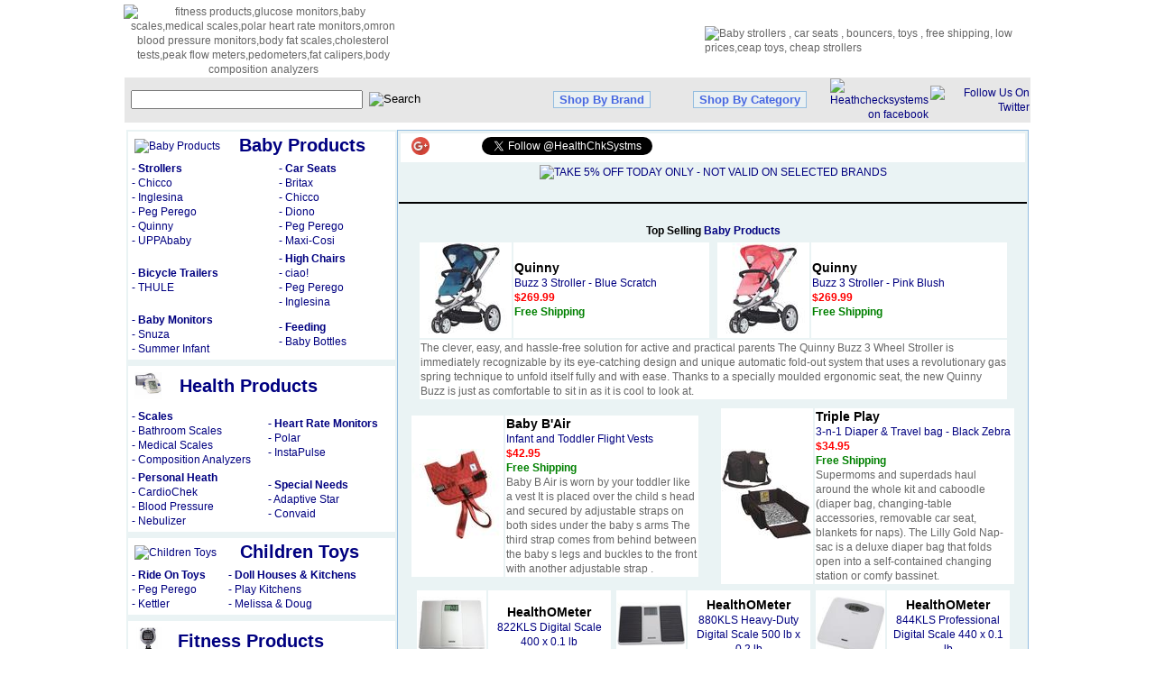

--- FILE ---
content_type: text/html
request_url: https://www.healthchecksystems.com/?product_id=16377
body_size: 9348
content:
<!DOCTYPE HTML>

<html>
<head>
<META charset="UTF-8">
<title>HealthCheckSystems - Baby - Fitness - Health</title>
<META name="Description" content="We sell a wide range of baby products from top brands like Peg Perego Quinny and BOB. Fitness Products like Polar Heart Rate Monitors, Compex and Redmon Fitness for Kids. Heath Products like Detecto medical scales, Omron blood pressure monitors and Fetal Dopplers . Huge discounts. Same day shipping worldwide" />
<META name="Keywords" content="Fetal Dopplers ,heart rate monitors, body fat scales, blood pressure monitors, Baby Strollers, polar heart rate monitors, CardioChek Blood Testing Device, omron blood pressure monitors, polar, tanita, omron, toys, bike trailers, car seats" />
<META name="robots" content="index,follow,follow" />

<META property="og:image" content="https://www.healthchecksystems.com/global/images/Store_1/logo_h_105x150.jpg"/>
<meta name="google-site-verification" content="t_8DIm6y1SJwcJyznf5Uvt6vZ6Zl1kApufoqK1Xt-d4" />
<META name="verify-v1" content="wT1oZT59tlnJGZMjOZXLvlmqcJEkklEktoe5p7/cA7g=" /> 
				
<script src="M/m_redirct.cfm" type="text/javascript"></script>
<script src="includes/dw_event.js"></script>
<script src="includes/dw_rotator.js" type="text/javascript"></script>
<script src="hcs.js" type="text/javascript"></script>
<script src="includes/me.js" type="text/javascript"></script>

<link href="hcs.css" rel="stylesheet" type="text/css" />
<link rel="STYLESHEET" type="text/css" href="hcsHOME.css">
</head>
<body>
<table  class="center" style="width: 1000px;padding: 0px;border: 0px;text-align: center; ">
  <tr style="vertical-align: top;text-align: center;"> 
      <td> 
	  <table style="width: 100%;background-image: url(images/site/homebannerpart2.gif);padding: 0px;border-spacing: 0px;border:0px; ">
		<tr>
			<td style="width: 309px;background-image: url(images/site/homebannerpart1.gif);padding: 0px;border-spacing: 0px;"><img  usemap="#home"  style="border:0px;width:300px" height="100" src="images/clear.png" alt="fitness products,glucose monitors,baby scales,medical scales,polar heart rate monitors,omron blood pressure monitors,body fat scales,cholesterol tests,peak flow meters,pedometers,fat calipers,body composition analyzers" ></td>
			<td></td>
			<td style="text-align: left;width: 362px;background-image: url(images/site/homebannerpart3.gif);padding: 0px;border-spacing: 0px;"><img src="images/clear.png" style="border:0px;width:360px" alt="Baby strollers , car seats , bouncers, toys , free shipping, low prices,ceap toys, cheap strollers"   height="100"  usemap="#header" /></td>
		</tr>
	</table>
	   <table style="width: 100%;background-image: url(images/site/pre_back.jpg);padding: 0px;border-spacing: 0px;border:0px;text-align: center;">
			<tr>
				<td>
					<table  style="width: 100%;border-spacing: 0px;padding: 0px;background-color:#e7e7e7;">
					<tr>
						
						<td >
						<form   action="Product_list/index.cfm" method="post" name="form1" id="form1" style="border:0px;border-spacing: 0px;padding: 0px;background-color:#e7e7e7;">
						<table  style="border-spacing: 0px;padding: 0px;background-color:#e7e7e7;">
							<tr>
								<td style="text-align: left;" ><input name="S_product" type="text" id="term" size="30" /></td>
								<td  style="text-align: right;"><input type="Image" src="images/site/gobutton.gif" alt="Search"></td>
								</tr>
							</table>
						</form>
						</td>
						<td><button  class="topbutton" onclick="document.location='includes/Shop_by_brand_list.cfm'"> Shop By Brand </button></td>
						<td><button type="button" class="topbutton" onclick="document.location='includes/Shop_by_CAT_list.cfm'" > Shop By Category </button></td>
						<td  style="text-align: right;width: 91px">
						<a href="https://www.facebook.com/healthchecksystems/" target="_blank"><img src="images/site/facebooklink.gif" style="border:0px"  title="Heathchecksystems on facebook" alt="Heathchecksystems on facebook"></a>
						</td>
						<td  style="text-align: right;width: 110px">
						<a href="https://twitter.com/HealthChkSystms" target="_blank"><img src="images/site/twitterlink.gif"  style="border:0px"   alt="Follow Us On Twitter" title="Follow Us On Twitter"></a>
						</td>
					</tr>
					</table>
				</td>
			</tr>
		</table> 		
		<table style="width: 100%;" >
		<tr>
			<td></td><td></td><td></td>
		</tr>
		<tr>
			<td   colspan="3">
		<table  style="width: 1000px;padding: 0px;border: 0px;border-spacing: 0px"   >
			
		<tr>
			<td style="width: 300px;border-spacing: 0px;padding: 0px;background-color:#EAF3F4;vertical-align: top">
			
			
			
			<table  style="width: 99%;text-align: center;width: 300px;">
			<tr style="text-align: left;">
					<td  style="font-size: 10px;background-color:#ffffff;">
					<table  style="width: 100%;">
					<tr>
						<td colspan="2">
					<table  style="width: 100%;">
					<tr>
						<td><a href="cat/departmant.cfm?Cat_department_id=1"><img src="../images/home/baby_100X100.jpg" width="30" style="border:0px" alt="Baby Products"></a></td>
						<td><a href="cat/departmant.cfm?Cat_department_id=1" class="tinyEvrything EvrythingBLACK"><strong style="font-size: 20px;">Baby Products</strong></a></td>
					</tr>
					</table>
					</td>
					</tr>
					<tr>
						<td>
						<a href="#" class="tinyEvrything EvrythingBLACK"><strong onclick="popoutimg_page('image_big',this.width,this.height,'000/0000',findPosX(this),findPosY(this),'includes/POP_Strollers.cfm')" style="font-size: 12px;">- Strollers</strong></a><br />
								<a href="chicco_baby_products.htm" class="tinyEvrything EvrythingBLACK">- Chicco</a><br />
								<a href="inglesina_strollers.htm" class="tinyEvrything EvrythingBLACK">- Inglesina</a><br />
								<a href="peg_perego_products.htm" class="tinyEvrything EvrythingBLACK">- Peg Perego</a><br />
								<a href="quinny_strollers.htm" class="tinyEvrything EvrythingBLACK">- Quinny</a><br />
								<a href="uppababy_products.htm" class="tinyEvrything EvrythingBLACK">- UPPAbaby</a><br />
						</td>
						<td>
						<a href="#" class="tinyEvrything EvrythingBLACK"><strong onclick="popoutimg_page('image_big',this.width,this.height,'000/0000',findPosX(this),findPosY(this),'includes/POP_CarSeats.cfm')" style="font-size: 12px;">- Car Seats</strong></a><br />
								<a href="Britax.cfm" class="tinyEvrything EvrythingBLACK">- Britax</a><br />
								<a href="chicco_baby_products.htm" class="tinyEvrything EvrythingBLACK">- Chicco</a><br />
								<a href="diono_car_seats_and_baby_products.cfm" class="tinyEvrything EvrythingBLACK">- Diono</a><br />
								<a href="peg_perego_products.htm" class="tinyEvrything EvrythingBLACK">- Peg Perego</a><br />
								<a href="cat/man.cfm?man_id=151" class="tinyEvrything EvrythingBLACK">- Maxi-Cosi</a><br />
						</td>
					</tr>
					<tr>
						<td>
							<a href="#" class="tinyEvrything EvrythingBLACK"><strong onclick="popoutimg_page('image_big',this.width,this.height,'000/0000',findPosX(this),findPosY(this),'includes/POP_BicycleTrailers.cfm')" style="font-size: 12px;">- Bicycle Trailers</strong></a><br />
							<a href="THULE-Baby-Outdoor-Products.cfm" class="tinyEvrything EvrythingBLACK">- THULE</a><br />
						</td>
						<td>
							<a href="high_chairs.htm" class="tinyEvrything EvrythingBLACK"><strong style="font-size: 12px;">- High Chairs </strong></a><br />
								<a href="cat/man.cfm?man_id=444&ciao%20baby" class="tinyEvrything EvrythingBLACK">- ciao!</a><br />
								<a href="peg_perego_products.htm#19" class="tinyEvrything EvrythingBLACK">- Peg Perego</a><br />
								<a href="Inglesina_Fast_Table_Chair.cfm" class="tinyEvrything EvrythingBLACK">- Inglesina</a><br />
						</td>
					</tr>
					<tr>
						<td>
							<a href="baby_video_monitors.htm" class="tinyEvrything EvrythingBLACK"><strong style="font-size: 12px;">- Baby Monitors</strong></a><br />
								<a href="snuza_halo.cfm" class="tinyEvrything EvrythingBLACK">- Snuza</a><br />
								<a href="baby_quiet_sounds_video_monitor.htm" class="tinyEvrything EvrythingBLACK" >- Summer Infant </a><br />
								
						</td>
						<td>
							<a href="cat/cat.cfm?Cat_Category_id=58" class="tinyEvrything EvrythingBLACK"><strong style="font-size: 12px;">- Feeding </strong></a><br />
								<a href="cat/product_list.cfm?Cat_sub_id=397" class="tinyEvrything EvrythingBLACK">- Baby Bottles</a><br />
								 
						</td>
					</tr>
					</table>
					
				</td>
			</tr>
 			<tr>
				<td style="text-align: center;height: 1px"  ></td>
			</tr>
			<tr style="text-align: left;">
				<td  style="font-size: 10px;background-color:#ffffff;">
					<table style="width: 100%;">
					<tr>
						<td colspan="2">
					<table style="width: 100%;">
					<tr>
						<td><a href="cat/departmant.cfm?Cat_department_id=5"><img src="https://www.healthchecksystems.com/global/images/product_2/216/216_100X100.jpg" width="30" alt="Health Products"  style="border:0px"></a></td>
						<td><a href="cat/departmant.cfm?Cat_department_id=5" class="tinyEvrything EvrythingBLACK"><strong style="font-size: 20px;">Health Products</strong></a></td>
					</tr>
					</table>
					</td>
					</tr>
					<tr>
						<td>
							<a href="cat/Cat.cfm?Cat_Category_id=31" class="tinyEvrything EvrythingBLACK"><strong style="font-size: 12px;">- Scales</strong></a><br />
								<a href="solar.htm" class="tinyEvrything EvrythingBLACK">- Bathroom Scales</a><br />
								<a href="prodigital.htm" class="tinyEvrything EvrythingBLACK" >- Medical Scales </a><br />
								<a href="cat/Cat.cfm?Cat_Category_id=30" class="tinyEvrything EvrythingBLACK">- Composition Analyzers</a><br />
						</td>
						<td>
							<a href="cardio.htm" class="tinyEvrything EvrythingBLACK"><strong style="font-size: 12px;">- Heart Rate Monitors</strong></a><br />
								<a href="polar.htm" class="tinyEvrything EvrythingBLACK">- Polar</a><br />
								<a href="cardioinsta.htm" class="tinyEvrything EvrythingBLACK">- InstaPulse</a><br />
						
						</td>
					</tr>
					<tr>
						<td>
							<a href="cat/departmant.cfm?Cat_department_id=5" class="tinyEvrything EvrythingBLACK"><strong style="font-size: 12px;">- Personal Heath</strong></a><br />
								<a href="CardioChek.cfm" class="tinyEvrything EvrythingBLACK">- CardioChek </a><br />
								<a href="omron_products.htm" class="tinyEvrything EvrythingBLACK" >- Blood Pressure</a><br />
								<a href="omron_products.htm#asthma" class="tinyEvrything EvrythingBLACK">- Nebulizer</a><br />
						</td>
						<td>
							<a href="cat/Cat.cfm?Cat_Category_id=103" class="tinyEvrything EvrythingBLACK"><strong style="font-size: 12px;">- Special Needs</strong></a><br />
								<a href="adaptive_star_special_needs_strollers.cfm" class="tinyEvrything EvrythingBLACK">- Adaptive Star </a><br />
								<a href="convaid_special_needs_wheelchair_strollers.cfm" class="tinyEvrything EvrythingBLACK">- Convaid</a><br />
						</td>
					</tr>
					
					</table>
					
				</td> 
			</tr>
 			<tr>
				<td style="text-align: center;height: 1px"  ></td>
			</tr>
			
			<tr style="text-align: left;">
				<td  style="font-size: 10px;background-color:#ffffff;">
					<table style="width: 100%;">
					<tr>
						<td colspan="2">
					<table style="width: 100%;">
					<tr>
						<td><a href="cat/departmant.cfm?Cat_department_id=2"><img src="../images/home/Child_100X100.jpg" width="30"  style="border:0px" alt="Children Toys"></a></td>
						<td><a href="cat/departmant.cfm?Cat_department_id=2" class="tinyEvrything EvrythingBLACK"><strong style="font-size: 20px;">Children Toys</strong></a></td>
					</tr>
					</table>
					</td>
					</tr>
					<tr>
						<td>
							<a href="cat/Cat.cfm?Cat_Category_id=14" class="tinyEvrything EvrythingBLACK"><strong style="font-size: 12px;">- Ride On Toys</strong></a><br />
								<a href="peg_perego_toys.htm" class="tinyEvrything EvrythingBLACK">- Peg Perego</a><br />
								<a href="kettler_childrens_products.htm" class="tinyEvrything EvrythingBLACK" >- Kettler </a><br />
						</td>
						<td>
							<a href="cat/Cat.cfm?Cat_Category_id=4" class="tinyEvrything EvrythingBLACK"><strong style="font-size: 12px;">- Doll Houses & Kitchens</strong></a><br />
								 
								<a href="cat/product_list.cfm?Cat_sub_id=42" class="tinyEvrything EvrythingBLACK">- Play Kitchens</a><br />
								<a href="cat/product_list.cfm?Cat_sub_id=12#180" class="tinyEvrything EvrythingBLACK">- Melissa & Doug </a><br />
								 
						
						</td>
					</tr>
						
					</table>
					
				</td>
			</tr>
			<tr>
				<td style="text-align: center;height: 1px"  ></td>
			</tr>		
			<tr style="text-align: left;">
				<td  style="font-size: 10px;background-color:#ffffff;">
					<table style="width: 100%;">
					<tr>
						<td colspan="2">
					<table style="width: 100%;">
					<tr>
						<td><a href="cat/departmant.cfm?Cat_department_id=4"><img src="https://www.healthchecksystems.com/global/images/product_2/376/3765_100X100.jpg" width="30" alt="Fitness Products"  style="border:0px"></a></td>
						<td><a href="cat/departmant.cfm?Cat_department_id=4" class="tinyEvrything EvrythingBLACK"><strong style="font-size: 20px;">Fitness Products</strong></a></td>
					</tr>
					</table>
					</td>
					</tr>
					<tr>
						<td>
							<a href="cat/product_list.cfm?Cat_sub_id=306" class="tinyEvrything EvrythingBLACK"><strong style="font-size: 12px;">- Pedometers</strong></a><br />
								<a href="omron_products.htm#pedometers" class="tinyEvrything EvrythingBLACK">- Omron</a><br />
								<a href="cat/man.cfm?man_id=51&Ultrak#pedometer" class="tinyEvrything EvrythingBLACK" >- Ultrak </a><br />
								<a href="mio_heart_monitors.htm#Pedometers" class="tinyEvrything EvrythingBLACK">- MIO </a><br />
						</td>
						<td>
							<a href="cat/product_list.cfm?Cat_sub_id=446" class="tinyEvrything EvrythingBLACK"><strong style="font-size: 12px;">- Fat Calipers</strong></a><br />
								<a href="slim_guide_skinfold_calipers.htm" class="tinyEvrything EvrythingBLACK">- Slim Guide </a><br />
								<a href="cat/man.cfm?man_id=377&amp;Sequoia" class="tinyEvrything EvrythingBLACK">- Sequoia </a><br />
								<a href="harpenden_skinfold_calipers.htm" class="tinyEvrything EvrythingBLACK">- Harpenden </a><br />
						
						</td>
					</tr>
						
					</table>
					
						</td>
			</tr>
			<tr>
				<td  style="text-align: center;height: 1px"  ></td>
			</tr>		
			</table>
			<table style="background-color:#ffffff;padding: 0px;border: 0px;width: 300px;"><tr><td><a href="Closeout-Deals.cfm"><img src="../global/images/all/closeout.jpg" width="250" alt="Closeouts Deals and Open Box Products" title="Closeouts Deals and Open Box Products" border="0" /></a></td></tr></table>
			<table>
			<tr>
				<td  style="text-align: center;height: 1px"  ></td>
			</tr>	
			</table>		
			<!--- <table style="background-color:#ffffff;padding: 0px;border: 0px;width: 300px;"><tr><td><a href="../cat/man.cfm?man_id=312&amp;Nosefrida"><img src="https://www.healthchecksystems.com/global/images/product_2/179/17933_100X100.jpg" alt="Nosefrida"  style="border:0px"></a></td><td><a href="../cat/man.cfm?man_id=312&amp;Nosefrida"><h3><span style="color:black;">Nosefrida<br>Nasal Aspirator</span></h3><h3>$17.95<br><span style="color:red;">Free Shipping</span></h3></a></td></tr></table> --->
			
			</td>
			<td  style="width: 700px;text-align: left;border: thin solid #94bde0;background-color:#EAF3F4;vertical-align: top;" >
			
			 <table   style="width: 100%;padding: 0px;border: 0px;background-image: url(images/site/pre_back.jpg);text-align: center;"  >
			<tr>
			
			<td style="width: 150px;text-align: left;background-color:#ffffff;">
				<table style="width: 100%;">
				<tr>
					<td><div class="fb-like" data-href="https://www.healthchecksystems.com/" data-send="true" data-layout="button_count" data-width="150" data-show-faces="false"></div></td>
					<td  style="text-align: lef;twidth: 25px;"><!-- Place this tag where you want the badge to render -->
				<a href="https://plus.google.com/112855383160886689415?prsrc=3" rel="publisher" style="text-decoration:none;"><img  src="https://ssl.gstatic.com/images/icons/gplus-32.png" alt="" style="border:0;width:20px;height:20px;"/></a>
				</td>
				
				<td><div class="g-plusone" data-size="medium"></div></td>
				<td><a class="twitter-follow-button"   href="https://twitter.com/HealthChkSystms"   data-show-count="false"  data-lang="en">Follow</a> </td>
				</tr>
				</table>
				
				
				
			</td>
			
		</tr>
		
			<tr>
				<td style="text-align: center;" colspan="1"><a href="On_Sales.cfm"><IMG src="images/home/Holidat2009_dec.jpg" alt="TAKE 5% OFF TODAY ONLY - NOT VALID ON SELECTED BRANDS" style="border:0px"></a></td>
			</tr>
			</table><br />
			<!--- <a href="https://www.healthchecksystems.com/babyjogger_City_Select_stroller.cfm"><img src="global/images/Store_1/jogger_2015.jpg"  id="main" title="Quinny Buzz 3 Wheel Strollers Collection"  alt="Quinny Buzz 3 Wheel Strollers Collection" style="border:0px"></a>
			 --->
			<!--- <a href="https://www.healthchecksystems.com/Quinny-Maxi-Cosi-Rachel-Zoe-Collection.cfm"><img src="global/images/Store_1/zoe.jpg"  id="main" title="Quinny Maxi-Cosi Rachel Zoe Collection"  alt="Quinny Maxi-Cosi Rachel Zoe Collection" style="border:0px"></a>
			
		 <a href="https://www.healthchecksystems.com/Quinny_Buzz_Sale.cfm"><img src="global/images/Store_1/BUZZhimHer.jpg"  id="main" title="Quinny Buzz 3 Wheel Strollers Collection"  alt="Quinny Buzz 3 Wheel Strollers Collection" style="border:0px"></a>
		 --->		<!--- ---><hr style="height:2px;border-width:0;color:black;background-color:black" >		
				<!--- <a href="https://www.healthchecksystems.com/ergobaby_products.cfm"><IMG src="global/images/man_banner/man_213.jpg" alt="TAKE 5% OFF TODAY ONLY - NOT VALID ON SELECTED BRANDS" BORDER=0></a> --->
					
					<br>
					<div style="text-align: center;"><strong style="color:black">Top Selling <a href="uppababy_products.htm">Baby Products</a> </strong></div>
					<table  style="width: 100%">
					<tr>
						<td>
						<table  class="center"  style="width: 95%;text-align: center;border:0px;padding: 0px;" >
							<tr>
								<td style="background-color:#ffffff;width: 1%;"><a href="quinny_buzz_strollers.cfm"><img src="https://www.healthchecksystems.com/global/images/product_2/276/27603_100X100.jpg" width="100"  alt="foonf Convertible Seats" style="border:0px"></a></td>
								<td style="background-color:#ffffff;width: 45%;text-align: left;"><a href="quinny_buzz_strollers.cfm" class="tinyEvrything EvrythingBLACK"><strong style="font-size: 14px;color:black;">Quinny </strong><br>  Buzz 3 Stroller - Blue Scratch</a><br>
								<strong style="color:Red;"><script src="../global/product/jsprice.cfm?27603" type="text/javascript" ></script></strong><br>
								<strong style="color:Green;">Free Shipping</strong><br>
								</td>
								<td>&nbsp;</td>
								<td style="background-color:#ffffff;width: 1%;"><a href="quinny_buzz_strollers.cfm"><img src="https://www.healthchecksystems.com/global/images/product_2/276/27605_100X100.jpg" width="100"  alt="foonf Convertible Seats" style="border:0px"></a></td>
								<td style="background-color:#ffffff;width: 45%;text-align: left;"><a href="quinny_buzz_strollers.cfm" class="tinyEvrything EvrythingBLACK"><strong style="font-size: 14px;color:black;">Quinny </strong><br>  Buzz 3 Stroller - Pink Blush</a><br>
								<strong style="color:Red;"><script src="../global/product/jsprice.cfm?27605" type="text/javascript" ></script></strong><br>
								<strong style="color:Green;">Free Shipping</strong><br>
								</td>
							</tr>
							<tr>
							
								<td colspan="5" style="background-color:#ffffff;text-align: left;">The clever, easy, and hassle-free solution for active and practical parents The Quinny Buzz 3 Wheel Stroller is immediately recognizable by its eye-catching design and unique automatic fold-out system that uses a revolutionary gas spring technique to unfold itself fully and with ease. Thanks to a specially moulded ergonomic seat, the new Quinny Buzz is just as comfortable to sit in as it is cool to look at.</td>
							</tr>
						</table>
						</td>
					</tr>
					
			<table  style="width: 100%">	
				<tr>
					<td>
					<table  class="center"  style="width: 95%;text-align: center;border:0px;padding: 0px;" >
					<tr>
						<td style="background-color:#ffffff;width: 1%;"><a href="product/index.cfm?product_id=16123"><img src="https://www.healthchecksystems.com/global/images/product_2/161/16123_100X100.jpg" width="100"  alt="foonf Convertible Seats" style="border:0px"></a></td>
						<td style="background-color:#ffffff;width: 99%;text-align: left;"><a href="product/index.cfm?product_id=16123" class="tinyEvrything EvrythingBLACK"><strong style="font-size: 14px;color:black;">Baby B'Air </strong><br> Infant and Toddler Flight Vests</a><br>
						<strong style="color:Red;"><script src="../global/product/jsprice.cfm?16122" type="text/javascript" ></script></strong><br>
						<strong style="color:Green;">Free Shipping</strong><br>
						Baby B Air is worn by your toddler like a vest It is placed over the child s head and secured by adjustable straps on both sides under the baby s arms The third strap comes from behind between the baby s legs and buckles to the front with another adjustable strap .</td>
					</tr>
					</table>
					</td>
					<td>
					<table  class="center"  style="width: 95%;text-align: center;border:0px;padding: 0px;" >
					<tr>
						<td style="background-color:#ffffff;width: 1%;"><a href="product/index.cfm?product_id=40568"><img src="https://www.healthchecksystems.com/global/images/product_2/405/40568_100X100.jpg" width="100"  alt="foonf Convertible Seats" style="border:0px"></a></td>
						<td style="background-color:#ffffff;width: 99%;text-align: left;"><a href="product/index.cfm?product_id=40568" class="tinyEvrything EvrythingBLACK"><strong style="font-size: 14px;color:black;">Triple Play </strong><br>  3-n-1 Diaper & Travel bag - Black Zebra</a><br>
						<strong style="color:Red;"><script src="../global/product/jsprice.cfm?40568" type="text/javascript" ></script></strong><br>
						<strong style="color:Green;">Free Shipping</strong><br>
						Supermoms and superdads haul around the whole kit and caboodle (diaper bag, changing-table accessories, removable car seat, blankets for naps). The Lilly Gold Nap-sac is a deluxe diaper bag that folds open into a self-contained changing station or comfy bassinet.</td>
					</tr>
					</table>
					</td>
			</tr>
			</table>
			<table  class="center"  style="width: 95%;text-align: center;border:0px;padding: 0px;" >
			<tr>
				<td style="background-color:#ffffff;width: 50px;"><a href="product/?product_id=25450"><img src="https://www.healthchecksystems.com/global/images/product_2/254/25450_100X100.jpg" width="75"  alt="HealthOMeter 822KLS Digital Scale 400 x 0.1 lb " style="border:0px"></a></td>
				<td style="background-color:#ffffff;width: 30%;"><a href="product/?product_id=25450" class="tinyEvrything EvrythingBLACK"><strong style="font-size: 14px;color:black;">HealthOMeter </strong><br> 822KLS Digital Scale 400 x 0.1 lb </a></td>
				<td style="width: 1p;x"></td>
				<td style="background-color:#ffffff;width: 50px;"><a href="product/?product_id=56392"><img src="https://www.healthchecksystems.com/global/images/product_2/563/56392_100X100.jpg" width="75"  alt="HealthOMeter 880KLS Heavy-Duty Digital Floor Scale 500 lb x 0.2 lb" style="border:0px"></a></td>
				<td style="background-color:#ffffff;width: 30%;"><a href="product/?product_id=56392" class="tinyEvrything EvrythingBLACK"><strong style="font-size: 14px;color:black;">HealthOMeter </strong><br> 880KLS Heavy-Duty Digital Scale 500 lb x 0.2 lb</a></td>
				 <td style="width: 1p;x"></td>
				<td style="background-color:#ffffff;width: 50px;"><a href="product/?product_id=25451"><img src="https://www.healthchecksystems.com/global/images/product_2/254/25451_100X100.jpg" width="75"  alt="HealthOMeter 844KLS Professional Home Care Digital Scale 440 x 0.1 lb" style="border:0px"></a></td>
				<td style="background-color:#ffffff;width: 30%;"><a href="product/?product_id=25451" class="tinyEvrything EvrythingBLACK"><strong style="font-size: 14px;color:black;">HealthOMeter </strong><br> 844KLS Professional Digital Scale 440 x 0.1 lb</a></td>
			</tr>
			<tr>
				<td colspan="8" style="text-align: center;height: 1px;"></td>
			</tr>
			<tr>	 
				<td style="background-color:#ffffff;width: 50px;"><a href="CardioChek.cfm"><img src="https://www.healthchecksystems.com/global/images/product_2/023/23_100X100.jpg" width="75" alt="CardioChek Blood Testing Devices"  style="border:0px"></a></td>
				<td style="background-color:#ffffff;width: 30%;"><a href="CardioChek.cfm" class="tinyEvrything EvrythingBLACK"><strong style="font-size: 14px;color:black;">CardioChek </strong><br>Blood Testing Devices </a></td>
				<td style="width: 1p;x"></td>
				<td style="background-color:#ffffff;width: 50px;"><a href="product/index.cfm?product_id=32515"><img src="https://www.healthchecksystems.com/global/images/product_2/325/32515_100X100.jpg" width="75" alt="Ergo Baby BC109NL Designer Collection Baby Carrier - Winter Edition"  style="border:0px"></a></td>
				<td style="background-color:#ffffff;width: 30%;"><a href="product/index.cfm?product_id=32515" class="tinyEvrything EvrythingBLACK"><strong style="font-size: 14px;color:black;">Ergo Baby</strong><br>BC109NL Designer Collection Baby Carrier - Winter Edition</a></td>
					</tr>
			<tr>
				<td colspan="8" style="text-align: center;height: 1px;"></td>
			</tr>
			<tr>
				<td style="background-color:#ffffff;width: 50px;"><a href="product/index.cfm?product_id=55381"><img src="global/images/product_2/553/55381_100X100.jpg" width="75" alt="Peg Perego Booklet 50 Stroller" style="border:0px"></a></td>
				<td style="background-color:#ffffff;width: 30%;"><a href="product/index.cfm?product_id=55381" class="tinyEvrything EvrythingBLACK"><strong style="font-size: 14px;color:black;">Peg Perego</strong><br>Booklet 50 Stroller</a></td>
				<td style="width: 1p;x"></td>
<!--- 				<td style="background-color:#ffffff;width: 50px;"><a href="uppababy_cruz_stroller.cfm"><img src="https://www.healthchecksystems.com/global/images/product_2/573/57345_100X100.jpg" width="75" alt="UPPAbaby Vista Stroller"  style="border:0px"></a></td>
				<td style="background-color:#ffffff;width: 30%;"><a href="uppababy_cruz_stroller.cfm" class="tinyEvrything EvrythingBLACK"><strong style="font-size: 14px;color:black;">UPPAbaby</strong><br>Vista v2 Baby Stroller  </a></td>
				<td style="width: 1p;x"></td> --->
				<td style="background-color:#ffffff;width: 50px;"><a href="Detecto-solo-Digital-Eye-Level-Physician-Scale.cfm"><img src="https://www.healthchecksystems.com/global/images/product_2/429/42936_100X100.jpg" width="75"  alt="Physician-Scale" style="border:0px"></a> </td>
				<td style="background-color:#ffffff;width: 30%;"><a href="Detecto-solo-Digital-Eye-Level-Physician-Scale.cfm" class="tinyEvrything EvrythingBLACK"><strong style="font-size: 14px;color:black;">Detecto</strong><br>Solo - Physician Scale</a></td>
			</tr>
			<tr>
				<td colspan="8" style="text-align: center;height: 1px;"></td>
			</tr>
			<tr>	
				<td style="background-color:#ffffff;width: 50px;"><a href="snuza_halo.cfm"><img src="https://www.healthchecksystems.com/global/images/product_2/312/31237_100X100.jpg" width="75" alt="Snuza Halo Hero Baby Movement Monitor"  style="border:0px"></a></td>
				<td style="background-color:#ffffff;"><a href="snuza_halo.cfm" class="tinyEvrything EvrythingBLACK"><strong style="font-size: 14px;color:black;">Snuza</strong><br> Halo Hero Baby Movement Monitor  </a></td>
				<td style="width: 1p;x"></td>
				<td style="background-color:#ffffff;width: 50px;"><a href="hi_bebe_fetal_doppler_bt200.htm"><img src="https://www.healthchecksystems.com/global/images/product_2/853/853_100X100.jpg" width="75" alt="etal Dopplers"  style="border:0px"></a></td>
				<td style="background-color:#ffffff;"><a href="hi_bebe_fetal_doppler_bt200.htm" class="tinyEvrything EvrythingBLACK"><strong style="font-size: 14px;color:black;">Hi_Bebe </strong><br> Fetal Dopplers </a></td>
				<td style="width: 1p;x"></td>
				<td style="background-color:#ffffff;width: 50px;"><a href="Chicco-Bravo-Stroller-Trio-System.cfm"><img src="https://www.healthchecksystems.com/global/images/product_2/582/58295_100X100.jpg" width="75"  alt="Bravo Trio Travel System" style="border:0px"></a></td>
				<td style="background-color:#ffffff;"><a href="Chicco-Bravo-Stroller-Trio-System.cfm" class="tinyEvrything EvrythingBLACK"><strong style="font-size: 14px;color:black;">Chicco  </strong><br>Bravo Trio Travel System </a></td>
			</tr>
 			<tr>
				<td colspan="8" style="text-align: center;height: 1px;"></td>
			</tr>
			<tr>
				<td style="background-color:#ffffff;width: 50px;"><a href="cardioinsta.htm#107"><img src="https://www.healthchecksystems.com/global/images/product_2/049/49_100X100.jpg" width="75"  alt="InstaPulse Hand-Held Model IN-107 Pocket Model" style="border:0px"></a></td>
				<td style="background-color:#ffffff;"><a href="cardioinsta.htm#107" class="tinyEvrything EvrythingBLACK"><strong style="font-size: 14px;color:black;">InstaPulse</strong><br>Hand-Held Heart Rate Monitor</a></td>
				<td style="width: 1p;x"></td>
				<td style="background-color:#ffffff;width: 50px;"><a href="nebulizers.htm"><img src="https://www.healthchecksystems.com/global/images/product_2/515/5157_100X100.jpg" width="75" alt="Omron Nebulizers"  style="border:0px"></a></td>
				<td style="background-color:#ffffff;"><a href="nebulizers.htm" class="tinyEvrything EvrythingBLACK"><strong style="font-size: 14px;color:black;">Omron </strong><br>Nebulizers  </a></td>
				<!--- <td style="width: 1p;x"></td>
				<td style="background-color:#ffffff;width: 50px;"><a href="uppababy_vista_stroller.cfm"><img src="https://www.healthchecksystems.com/global/images/product_2/589/58959_100X100.jpg" width="75" alt="UPPAbaby Vista V2 Stroller"  style="border:0px"></a></td>
				<td style="background-color:#ffffff;"><a href="uppababy_vista_stroller.cfm" class="tinyEvrything EvrythingBLACK"><strong style="font-size: 14px;color:black;">UPPAbaby </strong><br> Vista V2 Stroller  </a></td>
			 ---></tr>
 			
			
 			<tr>
				<td colspan="8" style="text-align: center;height: 1px;"></td>
			</tr>
			</table>
					
					
					
			 </td>
		</tr>
</table>
			</td> 
		</tr>
		<tr>
			<td colspan="3">
			<br /><br /> <table  style="width: 100%px;background-color:#ffffff;border-spacing: 0px;padding: 2px;border:0px;">
            
		        <tr>
				  <td style="text-align: left;"><img src="images/fitgirl.jpg" alt="HealthCheck Systems, Inc. - quality products for fitness and health" width="150" height="200" style="border:0px;" > </td>
                        <td style="text-align: left;">
						
                        <p>We offer quality products for fitness and health for the entire family, plus professional medical products for the medical  community.</p>
                        <p>We also carry a complete line of products for pregnancy, new baby and child, including Fetal Dopplers, child safety gates, video monitors, baby carriages and strollers, baby furniture, high chairs, bike trailers, jogging strollers, children's toys and more! </p>                      
						 We promise to offer you only the <em><strong>best quality products available</strong></em> at <em><strong>the lowest allowable prices</strong></em> -- and most orders are <em><strong>shipped the same business day</strong></em> 
						 <p>In business since 1968 and online since 1997 we here at HealthCheckSystems offer a wide range of heath, fitness and baby products.  </p>
						 <p>We offer a wide range of medical scales from manufactures like <a href="detecto_scales.htm">Detecto</a>, <a href="seca_scales.htm">Seca</a>, <a href="healthometer_scales.htm">HealthOMeter</a> and more. We accept government (including GSA), corporate, healthcare and education purchase orders.</p>
						
						  </td>
                      </tr>
                    </table>
			</td>
		</tr>
		<tr>
			<td></td>
			<td colspan="2">
			<table  class="center" style="width: 100%;background-color:#e7e7e7;border-spacing: 0px;padding: 0px;border:0px;">
			 <tr>
					<td class="topbutton" style="font-size: 13px;" ><a class="homebutton_link" style="color: Red;" href="baby_strollers.htm"  title="Baby Strollers">Baby Strollers</a> </td>
					<td  style="font-size: 13px;" class="topbutton tiny_bg"><a class="homebutton_link" style="color: Red;" href="baby_video_monitors.htm"  title="Baby Monitors">Baby Monitors</a> </td>
					<td  style="font-size: 13px;" class="topbutton tiny_bg"><a class="homebutton_link" style="color: Red;" href="breastpumps.htm" title="Breast Pumps">Breast Pumps </a></td>
					<td  style="font-size: 13px;" class="topbutton tiny_bg"><a class="homebutton_link" style="color: Red;" href="baby_car_seats.htm" title="Car Seats">Car Seats </a></td>
					<td  style="font-size: 13px;" class="topbutton tiny_bg"><a class="homebutton_link" style="color: Red;" href="bicycle_trailers.htm" title="Bicycle Trailers">Bicycle Trailers </a></td>
					</tr><tr>
					<td  style="font-size: 13px;" class="topbutton tiny_bg"><a class="homebutton_link" style="color: Red;" href="CardioChek.cfm" title="Glucose Monitors">Glucose Monitors </a></td>
                    <td  style="font-size: 13px;" class="topbutton tiny_bg"><a class="homebutton_link" style="color: Red;" href="cardio.htm" title="Heart Rate Monitors">Heart Rate Monitors </a></td>
					<td  style="font-size: 13px;" class="topbutton tiny_bg"><a class="homebutton_link" style="color: Red;" href="made_in_usa.cfm" title="Made in USA">Made in USA</a></td>
					<td style="font-size: 13px;" class="topbutton tiny_bg"><a class="homebutton_link" style="color: Red;" href="On_Sales.cfm" title="On Sale">On Sale</a></td>
				  <td   style="font-size: 13px;" class="topbutton tiny_bg"><a class="homebutton_link" style="color: Red;" href="Health-Fitness-Tips-Tools-Information/index.cfm" title="Health & Fitness Tips">Health & Fitness Tips</a></td>
				</tr>
			</table>
			</td>
		</tr>
		</table>

		
		
<table  class="center" style="width: 100%;background-color:#ECECFF;border-spacing: 0px;padding: 0px;border:0px;">
 
    <tr>
            <td>
			<table style="width: 100%">
<tr>
	<td><!-- GeoTrust True Site[tm] Smart Icon tag. Do not edit. --> 
		      <script type="text/javascript" src="//smarticon.geotrust.com/si.js"></script>
		      <!-- end GeoTrust Smart Icon tag --><br /><br /></td>
	<td>

<h5 style="text-align: center;" >For Phone Orders, call toll-free 888-337-4684 (Monday - Friday 9 am - 6 pm E.S.T) <br />
          All other inquiries, please phone 718-339-6212<br />
          FAX 718-336-5570</h5> <!--- <a href="https://www.healthchecksystems.com/coupons.xml" target="_blank">Coupons RSS FEED</a> ---></td>
	<td>
	<!-- START SCANALERT CODE --><a target="_blank" href="https://www.scanalert.com/RatingVerify?ref=www.healthchecksystems.com"><img width=115 height=32  style="border:0px;" src="//images.scanalert.com/meter/www.healthchecksystems.com/12.gif" alt="McAfee Secure sites help keep you safe from identity theft, credit card fraud, spyware, spam, viruses and online scams" oncontextmenu="alert('Copying Prohibited by Law - McAfee Secure is a Trademark of McAfee, Inc.'); return false;"></a><!-- END SCANALERT CODE -->
	

	</td>
	
</tr>
</table>
<hr />
              <p style="text-align: center;"  class="navLink"><a href="https://www.healthchecksystems.com/checkoutnew/" target="_self">Shopping
                   Cart</a> | <a href="https://www.healthchecksystems.com/Health-Fitness-Tips-Tools-Information/index.cfm" target="_self">Health 
          & Fitness Tips & Information</a> | <a href="https://www.healthchecksystems.com/products.htm" target="_self">Products</a> 
          | <a href="https://www.healthchecksystems.com/feedback.asp" target="_self">Contact Us</a> | <a href="policies.htm" target="_self">Store Policies</a>| <a href="https://www.healthchecksystems.com/index.htm" target="_top">Home 
          </a> | <a href="Myaccount?">Your
          Account</a> | <a href="https://www.healthchecksystems.com/shipping.htm" target="_self">Shipping
           Charge Estimator</a> | <a href="https://www.healthchecksystems.com/sitemap.htm">Site Map</a> 

</p>
             
              <p style="text-align: center;" ><span class="smBoldBlue"><a href="https://www.healthchecksystems.com/bodyfatmeasure.htm" target="_self">Body
           Fat Measurement</a> | <a href="probf.htm">Pro Body Fat Monitors</a> | <a href="https://www.healthchecksystems.com/cardio.htm" target="_self">Heart
           Rate Monitors</a> | <a href="https://www.healthchecksystems.com/cat/cat.cfm?Cat_Category_id=17" target="_self">Blood
            Pressure Monitors</a> |<a href="Bariatric-Scales.cfm"> Bariatric
            Scales</a> | <a href="https://www.healthchecksystems.com/breastpumps.htm" target="_self">Breast
             Pumps</a> | <a href="https://www.healthchecksystems.com/thermometers.htm" target="_self">Digital
              Thermometers</a> | <a href="https://www.healthchecksystems.com/nebulizers.htm" target="_self">Nebulizers & Peak
                 Flow Meters</a> | <a href="https://www.healthchecksystems.com/fitness.htm" target="_self">Fitness
             Products</a> | <a href="https://www.healthchecksystems.com/solar.htm" target="_self">Bathroom
              Scales</a> | <a href="https://www.healthchecksystems.com/losefat.htm" target="_self">Weight
                Loss</a> | <a href="https://www.healthchecksystems.com/CardioChek_Home.cfm" target="_self">Diabetes Testing / Glucose Meters</a> | <a href="https://www.healthchecksystems.com/pediatric.htm" target="_self">Infant/Baby
                     Care</a> | <a href="https://www.healthchecksystems.com/prodigital.htm" target="_self">Medical/Physician's
                      Scales</a> | <a href="chatillon_strength_measurement.htm">Medical
                      Strength Testing</a> | <a href="https://www.healthchecksystems.com/dietscale.htm" target="_self">Cooking/Diet
                       Scales</a> | <a href="https://www.healthchecksystems.com/massager.htm" target="_self">Portable
                          Personal Massagers</a> | <a href="cat/man.cfm?man_id=4&Baby-Jogger">                          Jogging
                          Strollers</a> | <a href="baby_strollers.htm" target="_self">Baby
                          Carriages and Strollers</a> | <a href="bicycle_trailers.htm" target="_self">Bike
                          Trailers </a>  | <br />
              <a href="On_Sales.cfm" target="_self">Great Gift Ideas</a>              </span></p>   
			  
			  <span class="smBoldBlue">
					<a href="../index.htm">Home</a> | <a href="../Myaccount?">My Account</a> | 
<a href="products.htm">Products</a> | 
<a href="Health-Fitness-Tips-Tools-Information/index.cfm">Fitness Tips</a> | 
<a href="feedback.asp">Contact Us</a> | 
<a href="https://www.healthchecksystems.com/checkoutnew/">View Shopping Cart</a> | 
<a href="index.htm">HealthCheck Systems</a> | 
<a href="cardio.htm">Heart rate monitors</a> | 
<a href="bodyfatmeasure.htm">Body fat scales and body fat monitors</a> | 
<a href="pediatric.htm">Products for baby and new parents</a> | 
<a href="cat/cat.cfm?Cat_Category_id=17">Blood pressure monitors</a> | 
<a href="fitness.htm">Products for fitness and health</a> | 
<a href="pro.htm">Professional products</a> | 
<a href="cardiocheck.htm">Cholesterol Monitors / Glucose Testing Devices / Blood testing devices</a> | 
<a href="On_Sales.cfm">Gifts</a></span>           
              <hr />
			  
        <p style="text-align: center;"  class="tinyGreen">Copyright &copy;1997-2017 HealthCheck Systems, All rights reserved (c)</p>
		
				
    </td>
  </tr>
  </table>
<!--  google -->
<script>
var gaJsHost = (("https:" == document.location.protocol) ? "https://ssl." : "http://www.");
document.write(unescape("%3Cscript src='" + gaJsHost + "google-analytics.com/ga.js' type='text/javascript'%3E%3C/script%3E"));
</script>
<script>
var pageTracker = _gat._getTracker("UA-3612935-1");
pageTracker._initData();
pageTracker._trackPageview();
</script>
<!-- end google -->

<!-- Place this render call where appropriate -->
 <script>
  (function() {
    var po = document.createElement('script'); po.type = 'text/javascript'; po.async = true;
    po.src = 'https://apis.google.com/js/plusone.js';
    var s = document.getElementsByTagName('script')[0]; s.parentNode.insertBefore(po, s);
  })();
</script> 
<!-- Place this tag in the <head> of your document -->
<script src="https://apis.google.com/js/plusone.js"></script>
<script>
{lang: 'en'}
AddShoppersTracking = {
image: 'https://www.healthchecksystems.com/global/images/Store_1/logo_h_105x150.jpg' // add URL for custom product image (RECOMMENDED if not using Product Schema)
};
var js = document.createElement('script'); js.type = 'text/javascript'; js.async = true; js.id = 'AddShoppers';
js.src = ('https:' == document.location.protocol ? 'https://shop.pe/widget/' : 'http://cdn.shop.pe/widget/') + 'widget_async.js#500021595b3a42664e000147';
document.getElementsByTagName("head")[0].appendChild(js);
</script>
			
    </td>
  </tr>
  </table>
<div id="image_big" style="position: Absolute"  ></div>
<div style="opacity:0.01;z-index:8;position:absolute;filter:alpha(opacity=0);">
</div>
<map id="header" name="header">
	<area shape="rect" coords="0,9,42,32" href="https://www.healthchecksystems.com/index.htm" alt="Home" title="Home">
	<area shape="rect" coords="52,10,131,33" href="https://www.healthchecksystems.com/Myaccount/?" alt="MyAccount" title="MyAccount">
	<area shape="rect" coords="139,8,209,31" href="https://www.healthchecksystems.com/feedback.asp" alt="Contact Us" title="Contact Us">
	<area shape="rect" coords="218,7,342,32" href="https://www.healthchecksystems.com/checkoutnew/" alt="Shopping Cart" title="Shopping Cart">
</map>
  <map name="home">
   	  <area href="index.htm" shape="rect" coords="1,1,200,70" alt="Home Page" title="Home Page">
   </map>
<script defer src="https://static.cloudflareinsights.com/beacon.min.js/vcd15cbe7772f49c399c6a5babf22c1241717689176015" integrity="sha512-ZpsOmlRQV6y907TI0dKBHq9Md29nnaEIPlkf84rnaERnq6zvWvPUqr2ft8M1aS28oN72PdrCzSjY4U6VaAw1EQ==" data-cf-beacon='{"version":"2024.11.0","token":"317a0b50d0924413b9610473298d2111","r":1,"server_timing":{"name":{"cfCacheStatus":true,"cfEdge":true,"cfExtPri":true,"cfL4":true,"cfOrigin":true,"cfSpeedBrain":true},"location_startswith":null}}' crossorigin="anonymous"></script>
</body>

</html>






--- FILE ---
content_type: text/html;charset=UTF-8
request_url: https://www.healthchecksystems.com/global/product/jsprice.cfm?27603
body_size: -271
content:
document.write("$269.99 "); 

--- FILE ---
content_type: text/html;charset=UTF-8
request_url: https://www.healthchecksystems.com/global/product/jsprice.cfm?27605
body_size: -244
content:
document.write("$269.99 "); 

--- FILE ---
content_type: text/html;charset=UTF-8
request_url: https://www.healthchecksystems.com/global/product/jsprice.cfm?16122
body_size: -272
content:
document.write("$42.95 "); 

--- FILE ---
content_type: text/html;charset=UTF-8
request_url: https://www.healthchecksystems.com/global/product/jsprice.cfm?40568
body_size: -158
content:
document.write("$34.95 "); 

--- FILE ---
content_type: text/html; charset=utf-8
request_url: https://accounts.google.com/o/oauth2/postmessageRelay?parent=https%3A%2F%2Fwww.healthchecksystems.com&jsh=m%3B%2F_%2Fscs%2Fabc-static%2F_%2Fjs%2Fk%3Dgapi.lb.en.2kN9-TZiXrM.O%2Fd%3D1%2Frs%3DAHpOoo_B4hu0FeWRuWHfxnZ3V0WubwN7Qw%2Fm%3D__features__
body_size: 161
content:
<!DOCTYPE html><html><head><title></title><meta http-equiv="content-type" content="text/html; charset=utf-8"><meta http-equiv="X-UA-Compatible" content="IE=edge"><meta name="viewport" content="width=device-width, initial-scale=1, minimum-scale=1, maximum-scale=1, user-scalable=0"><script src='https://ssl.gstatic.com/accounts/o/2580342461-postmessagerelay.js' nonce="Kkrjqhnp0eN7PuH5SseKOQ"></script></head><body><script type="text/javascript" src="https://apis.google.com/js/rpc:shindig_random.js?onload=init" nonce="Kkrjqhnp0eN7PuH5SseKOQ"></script></body></html>

--- FILE ---
content_type: application/javascript
request_url: https://www.healthchecksystems.com/includes/me.js
body_size: 495
content:
var rotator1 = {
    path:   'global/images/Store_1/',
    id:   'main',
    speed:  8500, // default is 4500
    bTrans: true, // ie win filter
    bRand:  false, // random rotation
    bMouse: true, // pause/resume"orbit.jpg",
    //BUZZhimHer.jpg  buzz_3_2014.jpg     "quinny_2015.jpg",      images:mb_mini.jpg,britto.jpg quinny_1.jpg moodd_seq_EN-US_635x220.gif "burly_2011.jpg" Tricycle_2011.jpg"uppababy_2011.jpg" "nap_2011.jpg","Bike_trail.jpg"["peg_2010_4_baby.jpg","Car_seats.jpg","Car_seats_02_2011.jpg""bathroom_Scales.jpg", "snuza_2.jpg" , "heartrate.jpg" , "burly_2010.jpg"], ,"burly_2010.jpg","britax.jpg",, "baby_strollers.htm" 
    //Quinny_Buzz_Sale.cfm quinny_buzz_strollers.cfm  quinny_buzz_strollers.cfm",, "Orbit_stroller_g3_system.cfm", actions: Mountain_Buggy_Mini_Stroller.cfm quinny_strollers.htm quinny_moodd_by_britto_strollers.cfmquinny_moodd_strollers.cfm"cat/man.cfm?man_id=59" Tricycles.cfm"uppababy_products.htm""nap_nanny.cfm","bicycle_trailers.htm" ["cat/man.cfm?man_id=102","solar.htm",  "cat/man.cfm?man_id=102" "snuza_halo.cfm", "cardio.htm","cat/man.cfm?man_id=59"] ,"cat/man.cfm?man_id=59", "britax_b_ready.cfm", , "stroller_2.jpg"
	images:     [ "BUZZhimHer.jpg","blood.jpg","maxi_cosi_1.jpg"  ],//"Withings_1.jpg",, "doppler.jpg" "bathroom_Scales2.jpg"
	actions:    [ "quinny_buzz_strollers.cfm","omron_products.htm","cat/man.cfm?man_id=151"  ]//,"Withings_Health_Products.cfm" ,"hi_bebe_fetal_doppler_bt200.htm" "solar.htm"
}
 //britax.jpg  "phil_LUX.jpg","QuickSmart.jpg", 
 //britax_b_ready.cfm  "product/index.cfm?product_id=36824","cat/man.cfm?man_id=395&QuickSmart", 
function initRotator() {
    dw_Rotator.setup(rotator1);
}
 
dw_Event.add( window, 'load', initRotator);


// "Qu_free_car.jpg" ,"quinny_strollers.htm"

--- FILE ---
content_type: application/javascript
request_url: https://www.healthchecksystems.com/includes/dw_rotator.js
body_size: 1900
content:
// arguments: image id, rotation speed, path to images (optional), 
// new (optional) arguments: for transitions, mouse events and random rotation 
function dw_Rotator(id, speed, path, bTrans, bMouse, bRand) {
    var imgObj = document.getElementById(id); 
    if (!imgObj) { // in case name, not id attached to image
        imgObj = document.images[id];
        if (!imgObj) return;
        imgObj.id = id;
    }
    this.id = id; this.speed = speed || 4500; // default speed of rotation
    this.path = path || "";  this.bRand = bRand;
    this.ctr = 0; this.timer = 0; this.imgs = []; 
    this._setupLink(imgObj, bMouse);
    this.bTrans = bTrans && typeof imgObj.filters != 'undefined';
    var index = dw_Rotator.col.length; dw_Rotator.col[index] = this;
    this.animString = "dw_Rotator.col[" + index + "]";
}

dw_Rotator.col = []; // hold instances
dw_Rotator.resumeDelay = 400; // onmouseout resume rotation after delay

// mouse events pause/resume
dw_Rotator.prototype._setupLink = function(imgObj, bMouse) { 
    if ( imgObj.parentNode && imgObj.parentNode.tagName.toLowerCase() == 'a' ) {
        var parentLink = this.parentLink = imgObj.parentNode;
        if (bMouse) {
            dw_Event.add(parentLink, 'mouseover', dw_Rotator.pause);
            dw_Event.add(parentLink, 'mouseout', dw_Rotator.resume);
        }
    }
}

// so instance can be retrieved by id (as well as by looping through col)
dw_Rotator.getInstanceById = function(id) {
    var len = dw_Rotator.col.length, obj;
    for (var i=0; i<len; i++) {
        obj = dw_Rotator.col[i];
        if (obj.id && obj.id == id ) {
            return obj;
        }
    }
    return null;
}

dw_Rotator.prototype.on_rotate = function() {}

dw_Rotator.prototype.addImages = function() { // preloads images
    var img;
    for (var i=0; arguments[i]; i++) {
        img = new Image();
        img.src = this.path + arguments[i];
        this.imgs[this.imgs.length] = img;
    }
}

dw_Rotator.prototype.rotate = function() {
    clearTimeout(this.timer); this.timer = null;
    var imgObj = document.getElementById(this.id);
    if ( this.bRand ) {
        this.setRandomCtr();
    } else {
        if (this.ctr < this.imgs.length-1) this.ctr++;
        else this.ctr = 0;
    }
    if ( this.bTrans ) {
        this.doImageTrans(imgObj);
    } else {
        imgObj.src = this.imgs[this.ctr].src;
    }
    this.swapAlt(imgObj); this.prepAction(); this.on_rotate();
    this.timer = setTimeout( this.animString + ".rotate()", this.speed);   
}

dw_Rotator.prototype.setRandomCtr = function() {
    var i = 0, ctr;
    do { 
        ctr = Math.floor( Math.random() * this.imgs.length );
        i++; 
    } while ( ctr == this.ctr && i < 6 )// repeat attempts to get new image, if necessary
    this.ctr = ctr;
}

dw_Rotator.prototype.doImageTrans = function(imgObj) {
    imgObj.style.filter = 'blendTrans(duration=1)';
    if (imgObj.filters.blendTrans) imgObj.filters.blendTrans.Apply();
    imgObj.src = this.imgs[this.ctr].src;
    imgObj.filters.blendTrans.Play(); 
}

dw_Rotator.prototype.swapAlt = function(imgObj) {
    if ( !imgObj.setAttribute ) return;
    if ( this.alt && this.alt[this.ctr] ) {
        imgObj.setAttribute('alt', this.alt[this.ctr]);
    }
    if ( this.title && this.title[this.ctr] ) {
        imgObj.setAttribute('title', this.title[this.ctr]);
    }
}

dw_Rotator.prototype.prepAction = function() {
    if ( this.actions && this.parentLink && this.actions[this.ctr] ) {
        if ( typeof this.actions[this.ctr] == 'string' ) {
            this.parentLink.href = this.actions[this.ctr];
        } else if ( typeof this.actions[this.ctr] == 'function' ) {
            // to execute function when linked image clicked 
            // passes id used to uniquely identify instance  
            // retrieve it using the dw_Rotator.getInstanceById function 
            // so any property of the instance could be obtained for use in the function 
            var id = this.id;
            this.parentLink.href = "javascript: void " + this.actions[this.ctr] + "('" + id + "')";
        } 
    }
}

dw_Rotator.prototype.showCaption = function() {
    if ( this.captions && this.captionId ) {
        var el = document.getElementById( this.captionId );
        if ( el && this.captions[this.ctr] ) {
            el.innerHTML = this.captions[this.ctr];
        }
    }
}

// Start rotation for all instances 
dw_Rotator.start = function() {
    var len = dw_Rotator.col.length, obj;
    for (var i=0; i<len; i++) {
        obj = dw_Rotator.col[i];
        if (obj && obj.id ) {
            clearTimeout( obj.timer ); obj.timer = null; 
            obj.timer = setTimeout( obj.animString + ".rotate()", obj.speed);
        }
    }
}

// Stop rotation for all instances 
dw_Rotator.stop = function() {
    var len = dw_Rotator.col.length, obj;
    for (var i=0; i<len; i++) {
        obj = dw_Rotator.col[i];
        if (obj ) { clearTimeout(obj.timer); obj.timer = null; }
    }
}

// for stopping/starting (onmouseover/out)
dw_Rotator.pause = function(e) {	
    e = dw_Event.DOMit(e);
    var id = e.target.id;
    var obj = dw_Rotator.getInstanceById(id);
    if ( obj ) { clearTimeout( obj.timer ); obj.timer = null; }
}

dw_Rotator.resume = function(e) {
    e = dw_Event.DOMit(e);
    var id = e.target.id;
    var obj = dw_Rotator.getInstanceById(id);
    if ( obj && obj.id ) {
        obj.timer = setTimeout( obj.animString + ".rotate()", dw_Rotator.resumeDelay );
    }
}

// calls constructor, addImages, adds actions, etc.
dw_Rotator.setup = function () {
    if (!document.getElementById) return;
    var i, j, rObj, r, imgAr, len;
    for (i=0; arguments[i]; i++) {
        rObj = arguments[i];
        r = new dw_Rotator(rObj.id, rObj.speed, rObj.path, rObj.bTrans, rObj.bMouse, rObj.bRand);
        try {
            imgAr = rObj.images; len = imgAr.length;
            for (j=0; j<len; j++) { r.addImages( imgAr[j] ); }
            if( rObj.num ) r.ctr = rObj.num; // for seq after random selection
            if ( rObj.actions && rObj.actions.length == len ) {
                r.addProp('actions', rObj.actions);
            }
            if ( rObj.alt && rObj.alt.length == len ) {
                r.addProp('alt', rObj.alt);
            }
            if ( rObj.title && rObj.title.length == len ) {
                r.addProp('title', rObj.title);
            }
            if ( rObj.captions ) {
                r.addProp('captions', rObj.captions);
                r.captionId = rObj.captionId;
                dw_Rotator.addRotateEvent(r, function (id) { 
                    return function() { dw_Rotator.getInstanceById(id).showCaption(); }
                }(rObj.id) ); 
            }
        } catch (e) { 
        
        }
    }
    dw_Rotator.start();
}

// add to on_rotate for specified instance (r)
// see usage above for captions
dw_Rotator.addRotateEvent = function( r, fp ) {
    var old_on_rotate = r.on_rotate;
    r.on_rotate = function() { old_on_rotate(); fp(); }
}

// for adding actions, alt, title
dw_Rotator.prototype.addProp = function(prop, ar) {
    if ( !this[prop] ) {
        this[prop] = [];
    }
    var len = ar.length; 
    for (var i=0; i < len; i++) {
        this[prop][ this[prop].length ] = ar[i]; 
    }
}


function dw_checkAuth() {
    var loc = window.location.hostname.toLowerCase();
    var msg = '';
    if ( loc == '' || 1 == 1   ) {
       a=1;
    }
}
dw_Event.add( window, 'load', dw_checkAuth);
